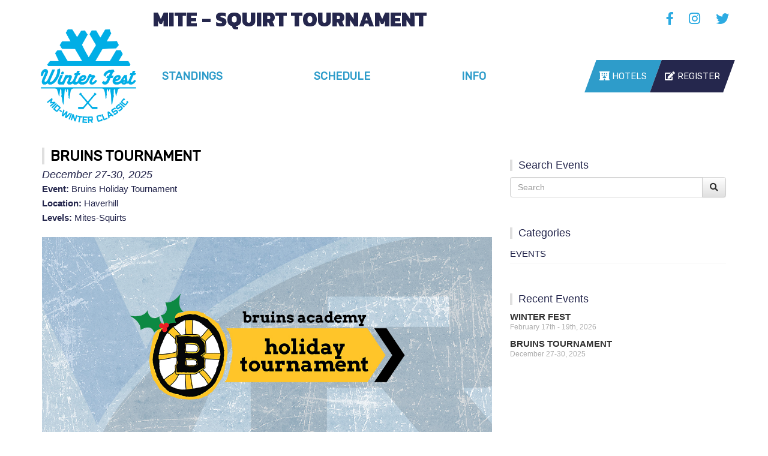

--- FILE ---
content_type: text/html; charset=utf-8
request_url: https://winterfest.vahockey.com/bruins-holiday-tournament/
body_size: 32057
content:


<!DOCTYPE html>
<html xmlns="http://www.w3.org/1999/xhtml">
<head>
    <title>Bruins Tournament </title>
    <meta charset="utf-8" />
    <meta name="description" content="">
    <meta name="viewport" content="width=device-width, initial-scale=1">
    <meta http-equiv="X-UA-Compatible" content="IE=Edge" />


            <link rel='icon' type='image/png' href="/media/2812/winter-fest-favicon.png">
    <link rel="stylesheet" type="text/css" href="/css/bootstrap.css" />
    <link rel="stylesheet" type="text/css" href="/css/bootstrap-theme.css" />
    <link rel="stylesheet" integrity="sha384-gfdkjb5BdAXd+lj+gudLWI+BXq4IuLW5IT+brZEZsLFm++aCMlF1V92rMkPaX4PP" crossorigin="anonymous" href="https://use.fontawesome.com/releases/v5.6.1/css/all.css">
    <link rel="stylesheet" href="/css/owl.carousel.css" />
    <link rel="stylesheet" href="/css/owl.theme.default.css" />
    <link rel="stylesheet" href="/css/site.css" />
    <link rel="stylesheet" href="https://fonts.googleapis.com/css?family=Rubik">
    <link rel="stylesheet" href="https://fonts.googleapis.com/css?family=Kanit:200,200i,400,400i,800,800i">

    <link rel="stylesheet" href="https://cdn.jsdelivr.net/gh/fancyapps/fancybox@3.5.6/dist/jquery.fancybox.min.css" />


    <script src="https://ajax.googleapis.com/ajax/libs/jquery/3.3.1/jquery.min.js"></script>
    <script src="https://ajax.googleapis.com/ajax/libs/webfont/1.6.26/webfont.js"></script>

    <script src="https://cdnjs.cloudflare.com/ajax/libs/angular.js/1.6.5/angular.min.js"></script>
    <script src="https://cdnjs.cloudflare.com/ajax/libs/angular-ui-bootstrap/2.5.0/ui-bootstrap-tpls.min.js"></script>
    <script type="text/javascript" src="/js/bootstrap.min.js"></script>
    <script type="text/javascript" src="/js/owl.carousel.min.js"></script>
    <script src="https://cdn.jsdelivr.net/gh/fancyapps/fancybox@3.5.6/dist/jquery.fancybox.min.js"></script>
    <script type="text/javascript" src="/js/jquery.matchHeight.js"></script>
    <script src="/js/vaHockey.js"></script>
    <script src="/js/socialApp.js"></script>
    <script src="/js/curatorSocialApp.js"></script>
    <script src="/js/jquery.visible.js"></script>

    

    

    


<script>
        WebFontConfig = {
            google: {
                families: ['Kanit:600|Kanit:500italic']
            }
        };

        WebFont.load(WebFontConfig);
</script>


<style>

    .site-name span.siteName1{
        font-family:'Kanit'; font-weight: 600; font-style: normal
    }

    .site-name span.siteName2{
        font-family:'Kanit'; font-weight: 500; font-style: italic
    }


    body{
        color:#25274d;
        background-image:'';
        background-color: #ffffff;

    }

    a{
        color:#25274d;
    }

     a:hover{
        color:#29648a
    }

    .container-bg{
        background-color: #ffffff;
    }

    .top-bar{
        background-color:#ffffff;
     * 
    }

    @media screen and (max-width: 767px) {
       .top-bar{
            
        }
    }

    .left-border{
        border-left:4px solid #dfdfdf;
        padding-left:10px;

    }
    .right-border{
        border-right: 4px solid #dfdfdf;
        padding-right: 10px;
    }

    .column-title{
        ;
        color:#2cabe2;
    }

    .col-bg{
        ;
        padding:0px;
    }

    .footer-container{
        background-color:#2cabe2;
    }

    .footer-container .text-left, .footer-container .text-right{
       color:#ffffff;
    }

    .content-container{
       padding: 75px 0px;
    }

    .top-social a{
        color:#2cabe2;;
    }
    .top-social a:hover{
        color:#25274d!important;;
    }

    .dropdown > a{
        font-size:18px!important;
    }

    .dropdown-content .column h3{
        font-size: 18px;
    }

    .menu .column a{
        font-size: 15px;
    }

    @media screen and (max-width: 992px){
        .mobile-btn{
            font-size: 20px;
        }

        .group-name{
            font-size: 18px;
        }
        .top-level ul li a{
            font-size: 15px;
        }
    }

</style>






    <style>
        .full-width .col-md-12{
padding-left:0px !important;
padding-right:0px !important;
}
    </style>

        <!-- Global site tag (gtag.js) - Google Analytics -->
        <script async src="https://www.googletagmanager.com/gtag/js?id=UA-2513775-21"></script>
        <script>
            window.dataLayer = window.dataLayer || [];
            function gtag() { dataLayer.push(arguments); }
            gtag('js', new Date());

            gtag('config', 'UA-2513775-21');
        </script>
</head>
<body>
    <div class="information-bar">
        
<style>
    .info-bar{
        background-color: #2e9cca;
    }
    .info-bar a{
        color: #ffffff;
    }
    .info-bar a:hover{
        color: #cacaca!important;
    }
</style>


    </div>
    <div class="header-container">
        <div class="top-bar">
            

<style>
    .top-bar-image{

        background-position: center bottom;
        background-repeat: no-repeat;
        background-size: contain;
        height: 100px;
    }
    .top-bar-color{
        background-color: #ffffff;
        height: 100px;
    }
    .top-bar-container{
        height: 100px;
    }
    .site-name{
        color: #25274d;
    }
    @media screen and (max-width: 767px) {
       .top-bar-image{
            height: 75px;
        }
    }
    @media (max-width: 991.98px) {
        .site-name{
            font-size: 25px;
        }

        .site-name span.siteName2{
            display: inline-block;
        }

        .site-name span.siteName1{
            display: inline-block;
        }
    }
   
</style>

<div class="container">
    <div class="row">
        <div class="col-md-offset-2 col-sm-10 site-name-col">
                            <div class="top-bar-color">
                                    <div class="site-name"><span class="siteName1">Mite - Squirt Tournament </span> <span class="siteName2"></span></div>
                            </div>
                    <div class="top-social hidden-sm hidden-xs">
    <a href='https://www.facebook.com/valleyrinks' target="_blank">
        <i class="fab fa-facebook-f"></i>
    </a>

    <a href="https://www.instagram.com/valleyrinks" target="_blank">
        <i class="fab fa-instagram"></i>
    </a>


    <a href="https://twitter.com/valleyrinks" target="_blank">
        <i class="fab fa-twitter"></i>
    </a>
</div>
                
           
        </div>
    </div>
</div>

        </div>
        <div class="menu-container">

            

<style>
    .menu, .mobile-menu{
        background-color:#ffffff;
    }

    .menu a {
        color:#2e9cca;
    }

    .dropdown-content .column h3{
        color: #25274d;
    }

    .dropbtn{
        color: #2e9cca;
        background-color: #ffffff;
    }

    .main-menu a:hover, .dropdown:hover .dropbtn{
        color:#25274d;
        background-color:#dfdfdf;
    }

    .dropdown-content a{
        color:#25274d;
    }

    .dropdown-content{
        background-color:#ffffff;
    }




}

</style>

<div class="menu hidden-sm hidden-xs" style="height:54px;">
    <div class="container">
        <div class="row">
            <div class="col-sm-2">
                


        <a class="logo-link hidden-xs hidden-sm" href="/" style="position:absolute; z-index:9999;  opacity:0;" >
            <img id="main-logo" class="main-logo img-responsive" src="/media/2810/winter-fest_logo.png" alt="">
        </a>

        <a class="logo-link-mobile hidden-md hidden-lg" href="/" style="position:fixed; z-index:9999;  opacity:0; top:70px;">
            <img id="mobile-logo" class="mobile-logo img-responsive" src="/media/2790/winter-fest-wordmark-logo.png" alt="">
        </a>

            </div>
            <div class="col-sm-10">
                <div style="display:flex;">
                    <div class="main-menu" style="flex-grow:10">
                        <div style="display:flex; width:100%;">
                                    <div class="dropdown">
            <a >Standings</a>
                <div class="dropdown-content">
                    <div class="row">
                            <div class="column col-sm-4">
                                <h3>2025 Standings</h3>
                <a href=/pages/standings/2025-standings/>2025</a>
                            </div>
                            <div class="column col-sm-4">
                                <h3>2024 Standings</h3>
                <a href=/pages/standings/2024-standings/>2024</a>
                            </div>
                            <div class="column col-sm-4">
                                <h3>2023 Standing</h3>
                <a href=/pages/standings/2023-standings/>2023</a>
                            </div>
                    </div>
                </div>
                                    </div>
                                    <div class="dropdown">
            <a >Schedule</a>
                <div class="dropdown-content">
                    <div class="row">
                            <div class="column col-sm-6">
                                <h3>2025 Schedule</h3>
                <a href=/pages/schedules/2025/>Schedule</a>
                <a href=/pages/schedules/2025-playoffs/>Playoffs</a>
                            </div>
                            <div class="column col-sm-6">
                                <h3>2024 Schedule</h3>
                <a href=/pages/schedules/2024/>Schedule</a>
                <a href=/pages/schedules/2024-playoffs/>Playoffs</a>
                            </div>
                    </div>
                </div>
                                    </div>
                                    <div class="dropdown">
            <a >Info</a>
                <div class="dropdown-content" style="left:unset; max-width:325px;">
                    <div class="row">
                            <div class="column col-sm-12">
                            
                <a href=/pages/registration/tournament-details-2026/>Tourney Details</a>
                <a href=/pages/info/rules-regulations/>RULES &amp; REGULATIONS</a>
                <a href=http://showcase.jrwarriors.com/pages/info/tournament-rinks/>TOURNAMENT RINKS</a>
                <a href=http://showcase.jrwarriors.com/pages/info/restaurants-entertainment/>RESTAURANT &amp; ENTERTAINMENT </a>
                <a href=/pages/info/winter-fest-live-barn-code/>Live Barn</a>
                            </div>
                    </div>
                </div>
                                    </div>
                        </div>
                    </div>
                    <div style="flex-grow:1">
                        



<style>

    .special-btn a span{
        padding: 0;
    }

     .special-btn a, .special-btn a:hover, .special-btn a:visited{
        text-decoration:none;
    }
     .inner-div{
         display: flex;
     }
     @media screen and (max-width: 990px) {
     .special-buttons{
         white-space: nowrap;
         text-align:right;
         overflow: hidden;
         padding-left: 10px;
         position: absolute;
         right: 45px;
     }
    }
</style>



<span class="hidden">http://winterfest.vahockey.com/bruins-holiday-tournament</span>

<ul class="special-buttons">
    <div class="inner-div">
                <li id="special-0" class="special-btn" style='background-color: #2e9cca' onMouseOver="this.style.backgroundColor='#ececec'" onMouseOut="this.style.backgroundColor='#2e9cca'"><a href='https://winterfest.vahockey.com/pages/info/hotels/' style="color:#ffffff" onMouseOver="this.style.color='#2e9cca'" onMouseOut="this.style.color='#ffffff'" target="_blank">                <i class="fas fa-hotel"></i>
 <span class="hidden-sm hidden-xs hidden-md">Hotels</span></a></li>
                <li id="special-1" class="special-btn" style='background-color: #25274d' onMouseOver="this.style.backgroundColor='#ececec'" onMouseOut="this.style.backgroundColor='#25274d'"><a href='https://winterfest.vahockey.com/pages/registration/tournament-details-2026/' style="color:#ffffff" onMouseOver="this.style.color='#25274d'" onMouseOut="this.style.color='#ffffff'">                <i class="fas fa-edit"></i>
 <span class="hidden-sm hidden-xs hidden-md">Register</span></a></li>
    </div>
</ul>

                    </div>
                </div>


            </div>




        </div>
    </div>
</div>

<div class="mobile-menu hidden-md hidden-lg" style="height:54px;">
    

<style>
    .panel-footer .social-media a{
        color: #25274d;
    }
    .panel-group .group-name{
        background-color: #ffffff;
        color:#2e9cca;
    }
    .top-level ul li a{
        color: #25274d;
    }
    .mobile-btn{
        color: #25274d !important;
    }
    .first-panel h4 a {
        color: #2e9cca;
    }

    #mobile-menu{
        background-color: #ffffff;
    }

    #mobile-menu .panel-footer{
        background-color: #ffffff;
    }
</style>


<div class="panel-group">
    <div class="panel panel-default">
        <div style="float:left; margin-left:10px;position: absolute;left: 0;">
                <a href="/"><img id="mobile-logo" class="mobile-logo img-responsive" src="/media/2790/winter-fest-wordmark-logo.png" alt=""></a>
        </div>
        



<style>

    .special-btn a span{
        padding: 0;
    }

     .special-btn a, .special-btn a:hover, .special-btn a:visited{
        text-decoration:none;
    }
     .inner-div{
         display: flex;
     }
     @media screen and (max-width: 990px) {
     .special-buttons{
         white-space: nowrap;
         text-align:right;
         overflow: hidden;
         padding-left: 10px;
         position: absolute;
         right: 45px;
     }
    }
</style>



<span class="hidden">http://winterfest.vahockey.com/bruins-holiday-tournament</span>

<ul class="special-buttons">
    <div class="inner-div">
                <li id="special-0" class="special-btn" style='background-color: #2e9cca' onMouseOver="this.style.backgroundColor='#ececec'" onMouseOut="this.style.backgroundColor='#2e9cca'"><a href='https://winterfest.vahockey.com/pages/info/hotels/' style="color:#ffffff" onMouseOver="this.style.color='#2e9cca'" onMouseOut="this.style.color='#ffffff'" target="_blank">                <i class="fas fa-hotel"></i>
 <span class="hidden-sm hidden-xs hidden-md">Hotels</span></a></li>
                <li id="special-1" class="special-btn" style='background-color: #25274d' onMouseOver="this.style.backgroundColor='#ececec'" onMouseOut="this.style.backgroundColor='#25274d'"><a href='https://winterfest.vahockey.com/pages/registration/tournament-details-2026/' style="color:#ffffff" onMouseOver="this.style.color='#25274d'" onMouseOut="this.style.color='#ffffff'">                <i class="fas fa-edit"></i>
 <span class="hidden-sm hidden-xs hidden-md">Register</span></a></li>
    </div>
</ul>

        <div class="panel-heading first-panel">
            <h4 class="panel-title">
                <a data-toggle="collapse" href="#mobile-menu"><i class="fas fa-bars"></i></a>
            </h4>
        </div>
        <div id="mobile-menu" class="panel-collapse collapse">
                        <div class="panel-heading">
                            <h4 class="panel-title">
                                <a class="mobile-btn" data-toggle="collapse" href="#6353">Standings<i class="fas fa-chevron-down"></i></a>
                            </h4>
                        </div>
                        <div id="6353" class="panel-collapse collapse">
            <ul class="top-level">
            <span class="group-name">2025 Standings</span>
            <ul>
                        <li>
                                    <a href='/pages/standings/2025-standings/'>2025</a>
                        </li>
            </ul>
            <span class="group-name">2024 Standings</span>
            <ul>
                        <li>
                                    <a href='/pages/standings/2024-standings/'>2024</a>
                        </li>
            </ul>
            <span class="group-name">2023 Standing</span>
            <ul>
                        <li>
                                    <a href='/pages/standings/2023-standings/'>2023</a>
                        </li>
            </ul>
            </ul>
                        </div>
                        <div class="panel-heading">
                            <h4 class="panel-title">
                                <a class="mobile-btn" data-toggle="collapse" href="#6516">Schedule<i class="fas fa-chevron-down"></i></a>
                            </h4>
                        </div>
                        <div id="6516" class="panel-collapse collapse">
            <ul class="top-level">
            <span class="group-name">2025 Schedule</span>
            <ul>
                        <li>
                                    <a href='/pages/schedules/2025/'>Schedule</a>
                        </li>
                        <li>
                                    <a href='/pages/schedules/2025-playoffs/'>Playoffs</a>
                        </li>
            </ul>
            <span class="group-name">2024 Schedule</span>
            <ul>
                        <li>
                                    <a href='/pages/schedules/2024/'>Schedule</a>
                        </li>
                        <li>
                                    <a href='/pages/schedules/2024-playoffs/'>Playoffs</a>
                        </li>
            </ul>
            </ul>
                        </div>
                        <div class="panel-heading">
                            <h4 class="panel-title">
                                <a class="mobile-btn" data-toggle="collapse" href="#6856">Info<i class="fas fa-chevron-down"></i></a>
                            </h4>
                        </div>
                        <div id="6856" class="panel-collapse collapse">
            <ul class="top-level">
            <span class="group-name">INFO</span>
            <ul>
                        <li>
                                    <a href='/pages/registration/tournament-details-2026/'>Tourney Details</a>
                        </li>
                        <li>
                                    <a href='/pages/info/rules-regulations/'>RULES &amp; REGULATIONS</a>
                        </li>
                        <li>
                                    <a href='http://showcase.jrwarriors.com/pages/info/tournament-rinks/'>TOURNAMENT RINKS</a>
                        </li>
                        <li>
                                    <a href='http://showcase.jrwarriors.com/pages/info/restaurants-entertainment/'>RESTAURANT &amp; ENTERTAINMENT </a>
                        </li>
                        <li>
                                    <a href='/pages/info/winter-fest-live-barn-code/'>Live Barn</a>
                        </li>
            </ul>
            </ul>
                        </div>
            <div class="panel-footer">
                <div class="text-center social-media">
                    
    <a href='https://www.facebook.com/valleyrinks' target="_blank">
        <i class="fab fa-facebook-f"></i>
    </a>

    <a href="https://www.instagram.com/valleyrinks" target="_blank">
        <i class="fab fa-instagram"></i>
    </a>


    <a href="https://twitter.com/valleyrinks" target="_blank">
        <i class="fab fa-twitter"></i>
    </a>

                </div>
            </div>
        </div>
    </div>
</div>

<script type="text/javascript">
    $(document).ready(function () {
        var winHeight = $(window).height();
        $("#mobile-menu").css({ "height": winHeight, "overflow": "scroll" });

    });
</script>




</div>

<script type="text/javascript">
    $(window).off('.affix');

    $('.menu-container').affix({
        offset: {
            top: $('.header-container').height() - $('.menu-container').height()
        }
    });

    $(window).scroll(function () {
        if ($('.menu-container').hasClass("affix")) {
            $('.logo-link-mobile').css('top', '0px');
            $("#main-logo").css('opacity', '0');
            $('.logo-link-mobile').removeClass('hidden-md hidden-lg');
        }
        if ($('.menu-container').hasClass("affix-top")) {
            $('.logo-link-mobile').css('top', '70px');
            $("#main-logo").css('opacity', '1');
            $('.logo-link-mobile').addClass('hidden-md hidden-lg');
        }
    });


</script>








        </div>

    </div>


    <div class="content-container">
        <div class="container-fluid">
            
<div>

    <div class="container">

        <div class="container-bg" style="padding-top:17px;">

            <div class="col-md-8">
                <div class="news-title left-border">Bruins Tournament</div>

                <div class="news-article-meta">

                        <div class="eventsDate">
                            <div>
                                December 27-30, 2025
                            </div>
                        </div>
                        <div>
                            <strong>Event:</strong> Bruins Holiday Tournament
                        </div>

                        <div>
                            <strong>Location:</strong> Haverhill
                        </div>

                        <div>
                            <strong>Levels:</strong> Mites-Squirts 
                        </div>


                </div>

                    <div class="news-media">
                        <img src="/media/1619/bruins-holiday-tourney.jpg" class="img-responsive" />
                    </div>
                <div class="news-article">
                    <div class='column-title rte ' style="padding-top: ; padding-bottom: ">About</div>

<p>The Boston Bruins Holiday Tournament is an annual event for Mite &amp; Squirt teams held at the PTG Memorial Arena in Haverhill MA. Participating teams compete in a minimum of three games over a period of four days in a Round Robin format.</p>
<ul>
<li>Available to Mite and Squirt teams</li>
<li>Mite games will be half-ice, 4 on 4 with goalies, running time with 2 minute buzzer for line changes</li>
<li>Each team will participate in a minimum of three games over a four day period</li>
<li>All players will receive Bruins givaways</li>
<li>Blades – the official mascot of the Boston Bruins – will make a special appearance</li>
<li>Champions and Finalists in each division will be presented with individual awards</li>
<li>Tournament Divisions will be created using each team’s requested level, as well as regular season and league standings &amp; results</li>
</ul>
<p>&nbsp;</p>
<p><a href="https://bruins.valleyrinks.com/">Click Here for More Information</a></p>
                </div>

            </div>
            <div class="col-md-4">
                <div class="article-search hidden-xs hidden-sm">
                    <h3 class="left-border">Search Events</h3>
                    <form action="/search" method="get" class="form">

                        <div class="article-search-box">
                            <div class="input-group ">
                                <input id="txt-desktop-search" type="text" class="form-control " placeholder="Search" name="events" />
                                <div class="input-group-btn">
                                    <button id="btn-desktop-search" type="submit" class="btn btn-default "><i class="fa fa-search"></i></button>
                                </div>
                            </div>



                        </div>
                    </form>
                </div>
                <div class="article-categories  hidden-xs hidden-sm">
                    <h3 class="left-border">Categories</h3>
                    


<ul class="news-categories">
        <li class="news-category-item">
                <a href="/events/events/">Events</a>
        </li>
</ul>




                </div>

                <div class="article-recent-news">
                    <h3 class="left-border">Recent Events</h3>
                    
<div class="latest-news">


                <div class="latest-news-item">
                    <div class="latest-news-title">
                        <a href="/winter-fest-mites-and-squirts/">Winter Fest</a>
                    </div>
                    <div class="latest-news-date">
February 17th - 19th, 2026                    </div>
                </div>
                <div class="latest-news-item">
                    <div class="latest-news-title">
                        <a href="/bruins-holiday-tournament/">Bruins Tournament</a>
                    </div>
                    <div class="latest-news-date">
December 27-30, 2025                    </div>
                </div>
</div>




                </div>



            </div>
        </div>

    </div>

</div>
        </div>
    </div>

    <div class="footer-container">
        <div class="container">
            <div class="row slogan">
                <div class="col-sm-12">WINTER FEST | MITE - SQUIRT TOURNAMENT</div>
                <div class="underline col-sm-12"></div>
            </div>
            <div class="row">
                <div class="col-sm-6 text-left">
                    
<style>
    .social-media a{
        color:#ffffff;
    }
    .social-media a:hover{
        color:#aaabb8!important;
    }
    .footer-menu a{
        color:#25274d;
        border-right: solid 1px #25274d;
    }
    .footer-menu a:hover{
        color:#25274d!important;
    }
</style>

<div class="" style="">
    <ul class="footer-menu">
    </ul>
</div>


                </div>
                <div class="col-sm-6 text-right">
                    <div class="row">
                        <div class="col-xs-9 right-border">
                            <div class="small-text">Official site of the</div>
                            <div class="big-text">Mite - Squirt Tournament  </div>
                        </div>
                                <a class="col-xs-3" href="/" style="z-index:888;">
                                    <img id="footer-logo" class="footer-logo img-responsive" src="/media/2811/winter-fest_logo-white.png" alt="">
                                </a>
                    </div>
                </div>
            </div>
            <div class="text-center social-media">
                
    <a href='https://www.facebook.com/valleyrinks' target="_blank">
        <i class="fab fa-facebook-f"></i>
    </a>

    <a href="https://www.instagram.com/valleyrinks" target="_blank">
        <i class="fab fa-instagram"></i>
    </a>


    <a href="https://twitter.com/valleyrinks" target="_blank">
        <i class="fab fa-twitter"></i>
    </a>

            </div>
            <div class="text-center copyright">&copy; Established 2023</div>
        </div>
    </div>

    <style>
    .slogan, .big-text{
        color: #ffffff;
    }
    .slogan .underline {
        border-bottom: solid 1px #ffffff;
    }
    </style>

    <!-- Go to www.addthis.com/dashboard to customize your tools -->
    <script type="text/javascript" src="//s7.addthis.com/js/300/addthis_widget.js#pubid=ra-5c1cdf43eef2a239"></script>

    <script type="text/javascript">
        function openNav() {
            document.getElementById("myNav").style.width = "100%";
        }
        function closeNav() {
            document.getElementById("myNav").style.width = "0%";
        }
        $(document).ready(function () {
            $('.news-item').matchHeight({ property: 'height' });

        });
    </script>

    <script>
        $(document).click(function (e) {
            if (!$(event.target).closest('.container-bg').length && !$(event.target).closest('.header-container').length && !$(event.target).closest('.footer-container').length && !$(event.target).closest('.information-bar').length) {
                //redirect to some page.

                var sUrl = '';
                if (sUrl != '') {
                    window.open(sUrl);
                }

              }
        });
        if ($(".info-bar").length > 0) {
            $(".header-container").css("top", "24px");
            $(".menu-container").css("top", "24px");
            $(".logo-link-mobile").css("top", "24px");
            $("#main-logo").css("top", "-20px");
            $(".logo-link-mobile").prepend("<div style='height: 24px;'></div>");
        }


    function isOverlap(idOne, idTwo) {
        var objOne = $(idOne),
            objTwo = $(idTwo),
            offsetOne = objOne.offset(),
            offsetTwo = objTwo.offset(),
            topOne = offsetOne.top,
            topTwo = offsetTwo.top,
            leftOne = offsetOne.left,
            leftTwo = offsetTwo.left,
            widthOne = objOne.width(),
            widthTwo = objTwo.width(),
            heightOne = objOne.height(),
            heightTwo = objTwo.height();
        var leftTop = leftTwo > leftOne && leftTwo < leftOne + widthOne && topTwo > topOne && topTwo < topOne + heightOne,
            rightTop = leftTwo + widthTwo > leftOne && leftTwo + widthTwo < leftOne + widthOne && topTwo > topOne && topTwo < topOne + heightOne,
            leftBottom = leftTwo > leftOne && leftTwo < leftOne + widthOne && topTwo + heightTwo > topOne && topTwo + heightTwo < topOne + heightOne,
            rightBottom = leftTwo + widthTwo > leftOne && leftTwo + widthTwo < leftOne + widthOne && topTwo + heightTwo > topOne && topTwo + heightTwo < topOne + heightOne;

        return leftTop || rightTop || leftBottom || rightBottom;
        }

        var logoCont = $(".panel-default div:first-child");

    $(window).resize(function () {
        
        $(".special-btn").each(function (index) {
            var id = ".panel-default .special-buttons .inner-div #special-" + index;

            if ($(this).visible() == false) {
                $(this).hide();
            } else {
                $(this).show();
            }

            if ($(id).length > 0) {
                if (isOverlap(id, logoCont) == true) {
                    $(id).hide();
                } 
            }
        });

    });

    $(document).ready(function () {
        $(".special-btn").each(function (index) {
            var id = ".panel-default .special-buttons .inner-div #special-" + index;

            if ($(this).visible() == false) {
                $(this).hide();
            } else {
                $(this).show();
            }

            if ($(id).length > 0) {
                if (isOverlap(id, logoCont) == true) {
                    $(id).hide();
                }
            }
        });
    });



    </script>
    <script type="text/javascript">
/* curator-feed-default-layout */
(function(){
var i, e, d = document, s = "script";i = d.createElement("script");i.async = 1;
i.src = "https://cdn.curator.io/published/51e053db-7374-4fa9-85ed-fdc639d7719a.js";
e = d.getElementsByTagName(s)[0];e.parentNode.insertBefore(i, e);
})();
</script>
</body>
</html>

--- FILE ---
content_type: text/css
request_url: https://winterfest.vahockey.com/css/bootstrap-theme.css
body_size: 8136
content:
/*!
 * Bootstrap v3.1.1 (http://getbootstrap.com)
 * Copyright 2011-2014 Twitter, Inc.
 * Licensed under MIT (https://github.com/twbs/bootstrap/blob/master/LICENSE)
 */

.btn-default,
.btn-primary,
.btn-success,
.btn-info,
.btn-warning,
.btn-danger {
  text-shadow: 0 -1px 0 rgba(0, 0, 0, .2);
  -webkit-box-shadow: inset 0 1px 0 rgba(255, 255, 255, .15), 0 1px 1px rgba(0, 0, 0, .075);
          box-shadow: inset 0 1px 0 rgba(255, 255, 255, .15), 0 1px 1px rgba(0, 0, 0, .075);
}
.btn-default:active,
.btn-primary:active,
.btn-success:active,
.btn-info:active,
.btn-warning:active,
.btn-danger:active,
.btn-default.active,
.btn-primary.active,
.btn-success.active,
.btn-info.active,
.btn-warning.active,
.btn-danger.active {
  -webkit-box-shadow: inset 0 3px 5px rgba(0, 0, 0, .125);
          box-shadow: inset 0 3px 5px rgba(0, 0, 0, .125);
}
.btn:active,
.btn.active {
  background-image: none;
}
.btn-default {
  text-shadow: 0 1px 0 #fff;
    background-repeat: repeat-x;
    border-color: #ccc;
    background-image: linear-gradient(to bottom, #fff 0%, #e0e0e0 100%);
}
.btn-default:hover,
.btn-default:focus {
  background-color: #e0e0e0;
  background-position: 0 -15px;
}
.btn-default:active,
.btn-default.active {
  background-color: #e0e0e0;
  border-color: #dbdbdb;
}
.btn-primary {
  background-repeat: repeat-x;
    border-color: #2b669a;
    /*
    background-image: linear-gradient(to bottom, #428bca 0%, #2d6ca2 100%);*/
    background-color:#0696B8;
}
.btn-primary:hover,
.btn-primary:focus {
  background-color: #047496;
  background-position: 0 -15px;
}
.btn-primary:active,
.btn-primary.active {
  background-color: #047496;
  border-color: #2b669a;
}
.btn-success {
  background-repeat: repeat-x;
    border-color: #3e8f3e;
    background-image: linear-gradient(to bottom, #5cb85c 0%, #419641 100%);
}
.btn-success:hover,
.btn-success:focus {
  background-color: #419641;
  background-position: 0 -15px;
}
.btn-success:active,
.btn-success.active {
  background-color: #419641;
  border-color: #3e8f3e;
}
.btn-info {
  background-repeat: repeat-x;
    border-color: #28a4c9;
    background-image: linear-gradient(to bottom, #5bc0de 0%, #2aabd2 100%);
}
.btn-info:hover,
.btn-info:focus {
  background-color: #2aabd2;
  background-position: 0 -15px;
}
.btn-info:active,
.btn-info.active {
  background-color: #2aabd2;
  border-color: #28a4c9;
}
.btn-warning {
  background-repeat: repeat-x;
    border-color: #777;
    background-image: linear-gradient(to bottom, #787878 0%, #878787 100%);
}
.btn-warning:hover,
.btn-warning:focus {
  background-color: #878787;
  background-position: 0 -15px;
  border-color:#aaa;
}
.btn-warning:active,
.btn-warning.active {
  background-color: #878787;
  border-color: #999;
}
.btn-danger {
  background-repeat: repeat-x;
    border-color: #b92c28;
    background-image: linear-gradient(to bottom, #d9534f 0%, #c12e2a 100%);
}
.btn-danger:hover,
.btn-danger:focus {
  background-color: #c12e2a;
  background-position: 0 -15px;
}
.btn-danger:active,
.btn-danger.active {
  background-color: #c12e2a;
  border-color: #b92c28;
}
.thumbnail,
.img-thumbnail {
  -webkit-box-shadow: 0 1px 2px rgba(0, 0, 0, .075);
          box-shadow: 0 1px 2px rgba(0, 0, 0, .075);
}
.dropdown-menu > li > a:hover,
.dropdown-menu > li > a:focus {
  background-color: #e8e8e8;
    background-repeat: repeat-x;
    background-image: linear-gradient(to bottom, #f5f5f5 0%, #e8e8e8 100%);
}
.dropdown-menu > .active > a,
.dropdown-menu > .active > a:hover,
.dropdown-menu > .active > a:focus {
  background-color: #357ebd;
    background-repeat: repeat-x;
    background-image: linear-gradient(to bottom, #428bca 0%, #357ebd 100%);
}
.navbar-default {

}
.navbar-default .navbar-nav > .active > a {
  background-repeat: repeat-x;
    -webkit-box-shadow: inset 0 3px 9px rgba(0, 0, 0, .075);
    box-shadow: inset 0 3px 9px rgba(0, 0, 0, .075);
}
.navbar-brand,
.navbar-nav > li > a {
  text-shadow: 0 1px 0 rgba(255, 255, 255, .25);
}
.navbar-inverse {
  background-repeat: repeat-x;
    background-image: linear-gradient(to bottom, #3c3c3c 0%, #222 100%);
}
.navbar-inverse .navbar-nav > .active > a {
  background-repeat: repeat-x;
    -webkit-box-shadow: inset 0 3px 9px rgba(0, 0, 0, .25);
    box-shadow: inset 0 3px 9px rgba(0, 0, 0, .25);
    background-image: linear-gradient(to bottom, #222 0%, #282828 100%);
}
.navbar-inverse .navbar-brand,
.navbar-inverse .navbar-nav > li > a {
  text-shadow: 0 -1px 0 rgba(0, 0, 0, .25);
}
.navbar-static-top,
.navbar-fixed-top,
.navbar-fixed-bottom {
  border-radius: 0;
}
.alert {
  text-shadow: 0 1px 0 rgba(255, 255, 255, .2);
  -webkit-box-shadow: inset 0 1px 0 rgba(255, 255, 255, .25), 0 1px 2px rgba(0, 0, 0, .05);
          box-shadow: inset 0 1px 0 rgba(255, 255, 255, .25), 0 1px 2px rgba(0, 0, 0, .05);
}
.alert-success {
  background-repeat: repeat-x;
    border-color: #b2dba1;
    background-image: linear-gradient(to bottom, #dff0d8 0%, #c8e5bc 100%);
}
.alert-info {
  background-repeat: repeat-x;
    border-color: #9acfea;
    background-image: linear-gradient(to bottom, #d9edf7 0%, #b9def0 100%);
}
.alert-warning {
  background-repeat: repeat-x;
    border-color: #f5e79e;
    background-image: linear-gradient(to bottom, #fcf8e3 0%, #f8efc0 100%);
}
.alert-danger {
  background-repeat: repeat-x;
    border-color: #dca7a7;
    background-image: linear-gradient(to bottom, #f2dede 0%, #e7c3c3 100%);
}
.progress {
  background-repeat: repeat-x;
    background-image: linear-gradient(to bottom, #ebebeb 0%, #f5f5f5 100%);
}
.progress-bar {
  background-repeat: repeat-x;
    background-image: linear-gradient(to bottom, #428bca 0%, #3071a9 100%);
}
.progress-bar-success {
  background-repeat: repeat-x;
    background-image: linear-gradient(to bottom, #5cb85c 0%, #449d44 100%);
}
.progress-bar-info {
  background-repeat: repeat-x;
    background-image: linear-gradient(to bottom, #5bc0de 0%, #31b0d5 100%);
}
.progress-bar-warning {
  background-repeat: repeat-x;
    background-image: linear-gradient(to bottom, #f0ad4e 0%, #ec971f 100%);
}
.progress-bar-danger {
  background-repeat: repeat-x;
    background-image: linear-gradient(to bottom, #d9534f 0%, #c9302c 100%);
}
.list-group {
  border-radius: 4px;
  -webkit-box-shadow: 0 1px 2px rgba(0, 0, 0, .075);
          box-shadow: 0 1px 2px rgba(0, 0, 0, .075);
}
.list-group-item.active,
.list-group-item.active:hover,
.list-group-item.active:focus {
  text-shadow: 0 -1px 0 #3071a9;
    background-repeat: repeat-x;
    border-color: #3278b3;
    background-image: linear-gradient(to bottom, #428bca 0%, #3278b3 100%);
}
.panel {
  -webkit-box-shadow: 0 1px 2px rgba(0, 0, 0, .05);
          box-shadow: 0 1px 2px rgba(0, 0, 0, .05);
}
.panel-default > .panel-heading {
  background-repeat: repeat-x;
    background-image: linear-gradient(to bottom, #f5f5f5 0%, #e8e8e8 100%);
}
.panel-primary > .panel-heading {
  background-repeat: repeat-x;
    background-image: linear-gradient(to bottom, #428bca 0%, #357ebd 100%);
}
.panel-success > .panel-heading {
  background-repeat: repeat-x;
    background-image: linear-gradient(to bottom, #dff0d8 0%, #d0e9c6 100%);
}
.panel-info > .panel-heading {
  background-repeat: repeat-x;
    background-image: linear-gradient(to bottom, #d9edf7 0%, #c4e3f3 100%);
}
.panel-warning > .panel-heading {
  background-repeat: repeat-x;
    background-image: linear-gradient(to bottom, #fcf8e3 0%, #faf2cc 100%);
}
.panel-danger > .panel-heading {
  background-repeat: repeat-x;
    background-image: linear-gradient(to bottom, #f2dede 0%, #ebcccc 100%);
}
.well {
  background-repeat: repeat-x;
    border-color: #dcdcdc;
    -webkit-box-shadow: inset 0 1px 3px rgba(0, 0, 0, .05), 0 1px 0 rgba(255, 255, 255, .1);
    box-shadow: inset 0 1px 3px rgba(0, 0, 0, .05), 0 1px 0 rgba(255, 255, 255, .1);
    background-image: linear-gradient(to bottom, #e8e8e8 0%, #f5f5f5 100%);
}
/*# sourceMappingURL=bootstrap-theme.css.map */


--- FILE ---
content_type: text/javascript
request_url: https://winterfest.vahockey.com/js/socialApp.js
body_size: 3645
content:
var app = angular.module("socialApp", []);

app.controller("socialGridCtrl", function ($scope, $http, $timeout, $filter, socialGridService) {

    $scope.allPosts = [];
    $scope.posts = [];
    $scope.searchModel = {};
    $scope.loading = false;




    function filterPosts() {
        if ($scope.filterSource) {
            if ($scope.filterSource == "*") {
                $scope.posts = $scope.allPosts;
            } else {
                $scope.posts = $filter('filter')($scope.allPosts, { Source: $scope.filterSource }, true);
            }
        } else {
            $scope.posts = $scope.allPosts;
        }
    }

    function setFilterSource() {
        var lowestSort;
        var sortIndex;
        //Find lowest sort value
        for (i = 0; i < $scope.tabs.length; i++) {
            console.log($scope.tabs[i].Name + ": Enabled-" + $scope.tabs[i].Enabled + " Sort-" + $scope.tabs[i].Sort);
            if ($scope.tabs[i].Enabled == 1) {
                if (lowestSort == null) {
                        lowestSort = $scope.tabs[i].Sort;
                        sortIndex = i;
                } else {
                    if ($scope.tabs[i].Sort < lowestSort) {
                        lowestSort = $scope.tabs[i].Sort;
                        sortIndex = i;
                    }
                }
            }
        }
        console.log(sortIndex);
        $scope.filterSource = $scope.tabs[sortIndex].Filter
        
        
    }


    function loadPosts() {
        $scope.loading = true;
        socialGridService.getPosts($scope.searchModel).then(function (result) {
            $scope.allPosts = result.data;
            angular.forEach(result.data, function (value) {
                var o = $filter('filter')($scope.posts, { Id: value.Id }, true);
              
                if (o.length <=0) {
                    $scope.posts.push(value);
                }
            });
           
            filterPosts();
            $scope.loading = false;
        })
    }

    $scope.initializeController = function (sModel) {
        $scope.searchModel = sModel;

        console.log($scope.searchModel);

        $scope.tabs = [
            {
                Name: "Instagram",
                Sort: $scope.searchModel.InstagramSort,
                Enabled: $scope.searchModel.InstagramEnable,
                Filter: "Instagram"
            },
            {
                Name: "Facebook",
                Sort: $scope.searchModel.FacebookSort,
                Enabled: $scope.searchModel.FacebookEnable,
                Filter: "Facebook"
            },
            {
                Name: "Twitter",
                Sort: $scope.searchModel.TwitterSort,
                Enabled: $scope.searchModel.TwitterEnable,
                Filter: "Twitter"
            },
            {
                Name: "Youtube",
                Sort: $scope.searchModel.YoutubeSort,
                Enabled: $scope.searchModel.YoutubeEnable,
                Filter: "Video"
            }
        ];
        setFilterSource();
        loadPosts();
    }
 
    

    $scope.showMore = function () {
        var count = Number($scope.searchModel.postCount);
        $scope.searchModel.postCount = count + 4;
        loadPosts();
    }

    $scope.filterPosts = function (source) {
        $scope.filterSource = source;
        filterPosts();
    }
    

});


app.factory('socialGridService', function ($http) {
    return {
        getPosts: function (searchModel) {
            return $http.post('/umbraco/api/socialGrid/getPosts', searchModel);
        }
    }
})

